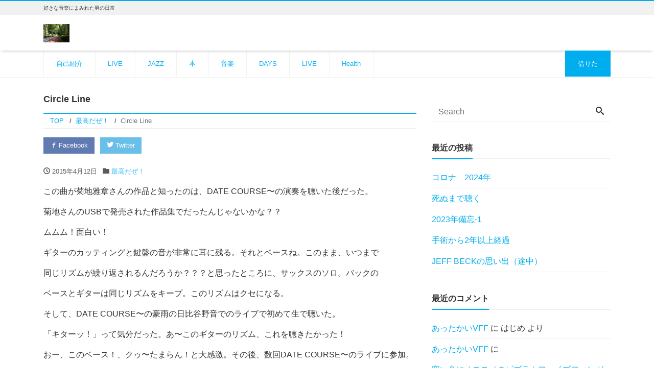

--- FILE ---
content_type: text/html; charset=UTF-8
request_url: http://arima1.jp/archives/1630
body_size: 12788
content:
<!DOCTYPE html>
<html lang="ja" prefix="og: http://ogp.me/ns#"><head>
<meta charset="utf-8">
<meta name="viewport" content="width=device-width, initial-scale=1">
<meta name="description" content="この曲が菊地雅章さんの作品と知ったのは、DATE COURSE〜の演奏を聴いた後だった。 菊地さんのUSBで発売された作品集でだったんじゃないかな？？ ムムム！面白い！ ギターのカッティングと鍵盤の音が非常に耳に残る。そ...">
<link rel="prev bookmark" href="http://arima1.jp/archives/1628" title="チューリップ！">
<link rel="next bookmark" href="http://arima1.jp/archives/1632" title="二子玉川で映画、か。">
<meta name="author" content="何を聴く？">
<link rel="start" href="http://arima1.jp" title="TOP">
<!-- OGP -->
<meta property="og:site_name" content="何を聴く？">
<meta property="og:description" content="この曲が菊地雅章さんの作品と知ったのは、DATE COURSE〜の演奏を聴いた後だった。 菊地さんのUSBで発売された作品集でだったんじゃないかな？？ ムムム！面白い！ ギターのカッティングと鍵盤の音が非常に耳に残る。そ...">
<meta property="og:title" content="Circle Line | 何を聴く？">
<meta property="og:url" content="http://arima1.jp/archives/1630">
<meta property="og:type" content="article">
<meta property="og:image" content="http://arima1.jp/wp-content/themes/liquid-corporate/images/noimage.png">
<!-- twitter:card -->
<meta name="twitter:card" content="summary_large_image">
<meta name="twitter:site" content="@arimahajime">
<title>Circle Line &#8211; 何を聴く？</title>
<link rel="dns-prefetch" href="//connect.facebook.net" />
<link rel='dns-prefetch' href='//s0.wp.com' />
<link rel='dns-prefetch' href='//secure.gravatar.com' />
<link rel='dns-prefetch' href='//connect.facebook.net' />
<link rel='dns-prefetch' href='//s.w.org' />
<link rel="alternate" type="application/rss+xml" title="何を聴く？ &raquo; フィード" href="http://arima1.jp/feed" />
<link rel="alternate" type="application/rss+xml" title="何を聴く？ &raquo; コメントフィード" href="http://arima1.jp/comments/feed" />
<link rel="alternate" type="application/rss+xml" title="何を聴く？ &raquo; Circle Line のコメントのフィード" href="http://arima1.jp/archives/1630/feed" />
		<script type="text/javascript">
			window._wpemojiSettings = {"baseUrl":"https:\/\/s.w.org\/images\/core\/emoji\/11\/72x72\/","ext":".png","svgUrl":"https:\/\/s.w.org\/images\/core\/emoji\/11\/svg\/","svgExt":".svg","source":{"concatemoji":"http:\/\/arima1.jp\/wp-includes\/js\/wp-emoji-release.min.js?ver=4.9.26"}};
			!function(e,a,t){var n,r,o,i=a.createElement("canvas"),p=i.getContext&&i.getContext("2d");function s(e,t){var a=String.fromCharCode;p.clearRect(0,0,i.width,i.height),p.fillText(a.apply(this,e),0,0);e=i.toDataURL();return p.clearRect(0,0,i.width,i.height),p.fillText(a.apply(this,t),0,0),e===i.toDataURL()}function c(e){var t=a.createElement("script");t.src=e,t.defer=t.type="text/javascript",a.getElementsByTagName("head")[0].appendChild(t)}for(o=Array("flag","emoji"),t.supports={everything:!0,everythingExceptFlag:!0},r=0;r<o.length;r++)t.supports[o[r]]=function(e){if(!p||!p.fillText)return!1;switch(p.textBaseline="top",p.font="600 32px Arial",e){case"flag":return s([55356,56826,55356,56819],[55356,56826,8203,55356,56819])?!1:!s([55356,57332,56128,56423,56128,56418,56128,56421,56128,56430,56128,56423,56128,56447],[55356,57332,8203,56128,56423,8203,56128,56418,8203,56128,56421,8203,56128,56430,8203,56128,56423,8203,56128,56447]);case"emoji":return!s([55358,56760,9792,65039],[55358,56760,8203,9792,65039])}return!1}(o[r]),t.supports.everything=t.supports.everything&&t.supports[o[r]],"flag"!==o[r]&&(t.supports.everythingExceptFlag=t.supports.everythingExceptFlag&&t.supports[o[r]]);t.supports.everythingExceptFlag=t.supports.everythingExceptFlag&&!t.supports.flag,t.DOMReady=!1,t.readyCallback=function(){t.DOMReady=!0},t.supports.everything||(n=function(){t.readyCallback()},a.addEventListener?(a.addEventListener("DOMContentLoaded",n,!1),e.addEventListener("load",n,!1)):(e.attachEvent("onload",n),a.attachEvent("onreadystatechange",function(){"complete"===a.readyState&&t.readyCallback()})),(n=t.source||{}).concatemoji?c(n.concatemoji):n.wpemoji&&n.twemoji&&(c(n.twemoji),c(n.wpemoji)))}(window,document,window._wpemojiSettings);
		</script>
		<style type="text/css">
img.wp-smiley,
img.emoji {
	display: inline !important;
	border: none !important;
	box-shadow: none !important;
	height: 1em !important;
	width: 1em !important;
	margin: 0 .07em !important;
	vertical-align: -0.1em !important;
	background: none !important;
	padding: 0 !important;
}
</style>
<link rel='stylesheet' id='bootstrap-css'  href='http://arima1.jp/wp-content/themes/liquid-corporate/css/bootstrap.min.css?ver=1.0.1' type='text/css' media='all' />
<link rel='stylesheet' id='icomoon-css'  href='http://arima1.jp/wp-content/themes/liquid-corporate/css/icomoon.css?ver=4.9.26' type='text/css' media='all' />
<link rel='stylesheet' id='liquid-style-css'  href='http://arima1.jp/wp-content/themes/liquid-corporate/style.css?ver=1.0.1' type='text/css' media='all' />
<link rel='stylesheet' id='social-logos-css'  href='http://arima1.jp/wp-content/plugins/jetpack/_inc/social-logos/social-logos.min.css?ver=1' type='text/css' media='all' />
<link rel='stylesheet' id='jetpack_css-css'  href='http://arima1.jp/wp-content/plugins/jetpack/css/jetpack.css?ver=6.9.4' type='text/css' media='all' />
<script type='text/javascript' src='http://arima1.jp/wp-includes/js/jquery/jquery.js?ver=1.12.4'></script>
<script type='text/javascript' src='http://arima1.jp/wp-includes/js/jquery/jquery-migrate.min.js?ver=1.4.1'></script>
<script type='text/javascript'>
/* <![CDATA[ */
var related_posts_js_options = {"post_heading":"h4"};
/* ]]> */
</script>
<script type='text/javascript' src='http://arima1.jp/wp-content/plugins/jetpack/_inc/build/related-posts/related-posts.min.js?ver=20181228'></script>
<script type='text/javascript' src='http://arima1.jp/wp-content/themes/liquid-corporate/js/bootstrap.min.js?ver=1.0.1'></script>
<script type='text/javascript' src='http://arima1.jp/wp-content/plugins/google-analyticator/external-tracking.min.js?ver=6.5.4'></script>
<link rel='https://api.w.org/' href='http://arima1.jp/wp-json/' />
<link rel="EditURI" type="application/rsd+xml" title="RSD" href="http://arima1.jp/xmlrpc.php?rsd" />
<link rel="wlwmanifest" type="application/wlwmanifest+xml" href="http://arima1.jp/wp-includes/wlwmanifest.xml" /> 
<link rel='prev' title='チューリップ！' href='http://arima1.jp/archives/1628' />
<link rel='next' title='二子玉川で映画、か。' href='http://arima1.jp/archives/1632' />
<link rel="canonical" href="http://arima1.jp/archives/1630" />
<link rel='shortlink' href='https://wp.me/p3pfvk-qi' />
<link rel="alternate" type="application/json+oembed" href="http://arima1.jp/wp-json/oembed/1.0/embed?url=http%3A%2F%2Farima1.jp%2Farchives%2F1630" />
<link rel="alternate" type="text/xml+oembed" href="http://arima1.jp/wp-json/oembed/1.0/embed?url=http%3A%2F%2Farima1.jp%2Farchives%2F1630&#038;format=xml" />
<link type="text/css" rel="stylesheet" href="http://arima1.jp/wp-content/plugins/latest-twitter-updates-with-date-and-time/latest_twitter_updates.css" />

<link rel='dns-prefetch' href='//v0.wordpress.com'/>
<link rel='dns-prefetch' href='//widgets.wp.com'/>
<link rel='dns-prefetch' href='//s0.wp.com'/>
<link rel='dns-prefetch' href='//0.gravatar.com'/>
<link rel='dns-prefetch' href='//1.gravatar.com'/>
<link rel='dns-prefetch' href='//2.gravatar.com'/>
<link rel='dns-prefetch' href='//jetpack.wordpress.com'/>
<link rel='dns-prefetch' href='//s1.wp.com'/>
<link rel='dns-prefetch' href='//s2.wp.com'/>
<link rel='dns-prefetch' href='//public-api.wordpress.com'/>
<style type='text/css'>img#wpstats{display:none}</style><meta property="og:site_name" content="何を聴く？" />
<meta property="og:type" content="article" />
<meta property="og:locale" content="ja_JP" />
<meta property="og:url" content="http://arima1.jp/archives/1630" />
<meta property="og:title" content="Circle Line" />
<meta property="og:description" content="この曲が菊地雅章さんの作品と知ったのは、DATE COURSE〜の演奏を聴いた後だった。 菊地さんのUSBで発売された作品集でだったんじゃないかな？？ ムムム！面白い！ ギターのカッティングと鍵盤の音が非常に耳に残る。そ&hellip;" />
<meta property="article:published_time" content="2015-04-12T11:22:14+00:00" />
<meta property="article:modified_time" content="2015-04-12T11:22:14+00:00" />
<meta property="article:author" content="http://arima1.jp/archives/author/sa339379" />
<meta property="article:section" content="最高だぜ！" />
<link rel="icon" href="http://arima1.jp/wp-content/uploads/2016/01/cropped-wpid-20160114094024-150x150.jpg" sizes="32x32" />
<link rel="icon" href="http://arima1.jp/wp-content/uploads/2016/01/cropped-wpid-20160114094024.jpg" sizes="192x192" />
<link rel="apple-touch-icon-precomposed" href="http://arima1.jp/wp-content/uploads/2016/01/cropped-wpid-20160114094024.jpg" />
<meta name="msapplication-TileImage" content="http://arima1.jp/wp-content/uploads/2016/01/cropped-wpid-20160114094024.jpg" />
<!-- Google Analytics Tracking by Google Analyticator 6.5.4: http://www.videousermanuals.com/google-analyticator/ -->
<script type="text/javascript">
    var analyticsFileTypes = [''];
    var analyticsSnippet = 'enabled';
    var analyticsEventTracking = 'enabled';
</script>
<script type="text/javascript">
	var _gaq = _gaq || [];
  
	_gaq.push(['_setAccount', 'UA-XXXXXXXX-X']);
    _gaq.push(['_addDevId', 'i9k95']); // Google Analyticator App ID with Google
	_gaq.push(['_trackPageview']);

	(function() {
		var ga = document.createElement('script'); ga.type = 'text/javascript'; ga.async = true;
		                ga.src = ('https:' == document.location.protocol ? 'https://ssl' : 'http://www') + '.google-analytics.com/ga.js';
		                var s = document.getElementsByTagName('script')[0]; s.parentNode.insertBefore(ga, s);
	})();
</script>

<!--[if lt IE 9]>
<meta http-equiv="X-UA-Compatible" content="IE=edge">
<script type="text/javascript" src="https://oss.maxcdn.com/html5shiv/3.7.2/html5shiv.min.js"></script>
<script type="text/javascript" src="https://oss.maxcdn.com/respond/1.4.2/respond.min.js"></script>
<![endif]-->

<!-- hreflang -->
<!-- CSS -->
<style type="text/css">
    /*  customize  */
                            /*  custom head  */
        </style>
</head>

<body class="post-template-default single single-post postid-1630 single-format-standard category_9">

<!-- FB -->
<div id="fb-root"></div>
<script>(function(d, s, id) {
  var js, fjs = d.getElementsByTagName(s)[0];
  if (d.getElementById(id)) return;
  js = d.createElement(s); js.id = id;
  js.src = "//connect.facebook.net/ja_JP/sdk.js#xfbml=1&version=v2.4";
  fjs.parentNode.insertBefore(js, fjs);
}(document, 'script', 'facebook-jssdk'));</script>

<a id="top"></a>
 <div class="wrapper">
    <div class="headline">
    
    <div class="logo_text">
      <div class="container">
        <div class="row">
            <div class="col-md-3 order-md-last">
                         </div>
            <div class="col-md-9 order-md-first">
                                    <div class="subttl">好きな音楽にまみれた男の日常</div>
                            </div>
        </div>
              </div>
    </div>

     <div class="container">
      <div class="row">
       <div class="col-sm-6">
        <a href="http://arima1.jp" title="何を聴く？" class="logo">
                       <img src="http://arima1.jp/wp-content/uploads/2015/08/cropped-wpid-20150815072253.jpg" alt="何を聴く？">
                   </a>
       </div>
       <div class="col-sm-6">
        <div class="com">
                                        </div>
       </div>
      </div>
     </div>
    </div>
   
    <nav class="navbar navbar-light navbar-expand-md">
     <div class="container">
        <!-- Global Menu -->
                <ul id="menu-top-menu" class="nav navbar-nav"><li id="menu-item-2606" class="menu-item menu-item-type-post_type menu-item-object-page menu-item-2606 nav-item d-none d-md-block"><a href="http://arima1.jp/%e8%87%aa%e5%b7%b1%e7%b4%b9%e4%bb%8b">自己紹介</a></li>
<li id="menu-item-7681" class="menu-item menu-item-type-taxonomy menu-item-object-category menu-item-7681 nav-item d-none d-md-block"><a href="http://arima1.jp/archives/category/live">LIVE</a></li>
<li id="menu-item-2607" class="menu-item menu-item-type-taxonomy menu-item-object-category menu-item-2607 nav-item d-none d-md-block"><a href="http://arima1.jp/archives/category/music/jazz">JAZZ</a></li>
<li id="menu-item-2715" class="menu-item menu-item-type-taxonomy menu-item-object-category menu-item-2715 nav-item d-none d-md-block"><a href="http://arima1.jp/archives/category/%e6%9c%80%e9%ab%98%e3%81%a0%e3%81%9c%ef%bc%81/%e6%9c%ac">本</a></li>
<li id="menu-item-2775" class="menu-item menu-item-type-taxonomy menu-item-object-category menu-item-2775 nav-item d-none d-md-block"><a href="http://arima1.jp/archives/category/%e6%9c%80%e9%ab%98%e3%81%a0%e3%81%9c%ef%bc%81/%e9%9f%b3%e6%a5%bd">音楽</a></li>
<li id="menu-item-2752" class="menu-item menu-item-type-taxonomy menu-item-object-category menu-item-2752 nav-item d-none d-md-block"><a href="http://arima1.jp/archives/category/days">DAYS</a></li>
<li id="menu-item-2753" class="menu-item menu-item-type-taxonomy menu-item-object-category menu-item-2753 nav-item d-none d-md-block"><a href="http://arima1.jp/archives/category/live">LIVE</a></li>
<li id="menu-item-2755" class="menu-item menu-item-type-taxonomy menu-item-object-category menu-item-2755 nav-item d-none d-md-block"><a href="http://arima1.jp/archives/category/health">Health</a></li>
<li id="menu-item-2713" class="menu-item menu-item-type-taxonomy menu-item-object-category menu-item-2713 nav-item d-none d-md-block"><a href="http://arima1.jp/archives/category/%e5%80%9f%e3%82%8a%e3%81%9f">借りた</a></li>
</ul>          <button type="button" class="navbar-toggler collapsed">
            <span class="sr-only">Toggle navigation</span>
            <span class="icon-bar top-bar"></span>
            <span class="icon-bar middle-bar"></span>
            <span class="icon-bar bottom-bar"></span>
          </button>
             </div>
     <div class="container searchform_nav d-none d-md-none">
      <div class="searchform">  
    <form action="http://arima1.jp/" method="get" class="search-form">
        <fieldset class="form-group">
            <label class="screen-reader-text">Search</label>
            <input type="text" name="s" value="" placeholder="Search" class="form-control search-text">
            <button type="submit" value="Search" class="btn btn-primary"><i class="icon icon-search"></i></button>
        </fieldset>
    </form>
</div>     </div>
    </nav>
  
       
    <div class="detail post-1630 post type-post status-publish format-standard hentry category-9">
        <div class="container">
          <div class="row">
           <div class="col-md-8 mainarea">

                                 
            <h1 class="ttl_h1 entry-title" title="Circle Line">Circle Line</h1>
            
            <!-- pan -->
                        <nav aria-label="breadcrumb">
             <ul class="breadcrumb" itemscope itemtype="http://schema.org/BreadcrumbList">
              <li class="breadcrumb-item" itemprop="itemListElement" itemscope itemtype="http://schema.org/ListItem"><a href="http://arima1.jp" itemprop="item"><span itemprop="name">TOP</span></a><meta itemprop="position" content="1"></li>
                                                                      <li class="breadcrumb-item" itemprop="itemListElement" itemscope itemtype="http://schema.org/ListItem"><a href="http://arima1.jp/archives/category/%e6%9c%80%e9%ab%98%e3%81%a0%e3%81%9c%ef%bc%81" itemprop="item"><span itemprop="name">最高だぜ！</span></a><meta itemprop="position" content="2"></li>
                                                        <li class="breadcrumb-item active" itemprop="itemListElement" itemscope itemtype="http://schema.org/ListItem" aria-current="page"><a title="Circle Line" itemprop="item"><span itemprop="name">Circle Line</span></a><meta itemprop="position" content="3"></li>
             </ul>
            </nav>
            
            <div class="detail_text">

                <div class="share">
<a href="http://www.facebook.com/sharer.php?u=http://arima1.jp/archives/1630&amp;t=Circle+Line++%E4%BD%95%E3%82%92%E8%81%B4%E3%81%8F%EF%BC%9F" target="_blank" class="share_facebook"><i class="icon icon-facebook"></i> Facebook</a>
<a href="https://twitter.com/intent/tweet?text=Circle+Line++%E4%BD%95%E3%82%92%E8%81%B4%E3%81%8F%EF%BC%9F&url=http://arima1.jp/archives/1630" target="_blank" class="share_twitter"><i class="icon icon-twitter"></i> Twitter</a>
</div>
                <div class="post_meta">
                <span class="post_time">
                 <i class="icon icon-clock" title="2015/04/12 20:22"></i> <time class="date updated">2015年4月12日</time>
                </span>
                                    <span class="post_cat"><i class="icon icon-folder"></i>
                    <a href="http://arima1.jp/archives/category/%e6%9c%80%e9%ab%98%e3%81%a0%e3%81%9c%ef%bc%81" rel="category tag">最高だぜ！</a>                    </span>
                                </div>
                
                                
                                                
                <!-- content -->
                <div class="post_body"><p>この曲が菊地雅章さんの作品と知ったのは、DATE COURSE〜の演奏を聴いた後だった。</p>
<p>菊地さんのUSBで発売された作品集でだったんじゃないかな？？</p>
<p>ムムム！面白い！</p>
<p>ギターのカッティングと鍵盤の音が非常に耳に残る。それとベースね。このまま、いつまで</p>
<p>同じリズムが繰り返されるんだろうか？？？と思ったところに、サックスのソロ。バックの</p>
<p>ベースとギターは同じリズムをキープ。このリズムはクセになる。</p>
<p>そして、DATE COURSE〜の豪雨の日比谷野音でのライブで初めて生で聴いた。</p>
<p>「キターッ！」って気分だった。あ〜このギターのリズム、これを聴きたかった！</p>
<p>おー、このベース！、クゥ〜たまらん！と大感激。その後、数回DATE COURSE〜のライブに参加。</p>
<p>この曲は後半に演奏されるもんだと思ってた。来るよな、来るよな！と思ったら予想通りに</p>
<p>後半に登場！演奏を聴けるのは楽しいんだけど、予想通りってのは正直今ひとつ。その後、</p>
<p>青山のブルーノートにDATE COURSEが登場するっていうので会社帰りに聴きに行った。</p>
<p>そのライブ、オープニングがねこの曲だった。1曲目だよ!下位打線を打っていたバッターが</p>
<p>トップバッターになったようなもんだよね。でね、その最初がねメチャクチャカッコよかった。</p>
<p>ドラムがはいってきた！と思ったら、即ギター。あのリズム！</p>
<p>うっわ！と思わず自分の顔がニヤけているのがわかったもん。</p>
<p>　それにこの曲、菊地雅章さんでもDCPRGでも、曲が進むにしたがって盛り上がっていくのが</p>
<p>聴いてて⤴︎。</p>

<div id='jp-relatedposts' class='jp-relatedposts' >
	<h3 class="jp-relatedposts-headline"><em>関連</em></h3>
</div></div>
                
                                
                                                
                <div class="share">
<a href="http://www.facebook.com/sharer.php?u=http://arima1.jp/archives/1630&amp;t=Circle+Line++%E4%BD%95%E3%82%92%E8%81%B4%E3%81%8F%EF%BC%9F" target="_blank" class="share_facebook"><i class="icon icon-facebook"></i> Facebook</a>
<a href="https://twitter.com/intent/tweet?text=Circle+Line++%E4%BD%95%E3%82%92%E8%81%B4%E3%81%8F%EF%BC%9F&url=http://arima1.jp/archives/1630" target="_blank" class="share_twitter"><i class="icon icon-twitter"></i> Twitter</a>
</div>                
                                <!-- form -->
                                
            </div>
                        <div class="detail_comments">
                
<div id="comments" class="comments-area">

	
	
	<p class="must-log-in">コメントを投稿するには<a href="http://arima1.jp/wp-login.php?redirect_to=http%3A%2F%2Farima1.jp%2Farchives%2F1630%23respond">ログイン</a>が必要です。</p>
</div><!-- .comments-area -->
            </div>
                        
            <nav>
              <ul class="pagination justify-content-between">
                <li><a href="http://arima1.jp/archives/1623" class="badge-pill" title="It's All Right With Me、絶対かっこいい！">&laquo; Prev</a></li><li><a href="http://arima1.jp/archives/1637" class="badge-pill" title="ため息しかでない、格好良さ">Next &raquo;</a></li>                </ul>
            </nav>
           
                        <div class="recommend">
              <div class="ttl"><i class="icon icon-list"></i> 関連記事</div>
              <div class="row">
                                <article class="list col-md-12 post-8856 post type-post status-publish format-standard has-post-thumbnail hentry category-9 category-33">
                 <a href="http://arima1.jp/archives/8856" title="Live-Evil 2枚目" class="post_links">
                  <div class="list-block">
                   <div class="post_thumb" style="background-image: url('http://arima1.jp/wp-content/uploads/2023/01/img_9801.jpg')"><span>&nbsp;</span></div>                   <div class="list-text">
                       <span class="post_time"><i class="icon icon-clock"></i> 2023年1月25日</span>
                       <h3 class="list-title post_ttl">
                           Live-Evil 2枚目                       </h3>
                   </div>
                  </div>
                 </a>
                </article>
                                <article class="list col-md-12 post-8737 post type-post status-publish format-standard has-post-thumbnail hentry category-9 category-33">
                 <a href="http://arima1.jp/archives/8737" title="Live Evil　" class="post_links">
                  <div class="list-block">
                   <div class="post_thumb" style="background-image: url('http://arima1.jp/wp-content/uploads/2018/01/img_3532.jpg')"><span>&nbsp;</span></div>                   <div class="list-text">
                       <span class="post_time"><i class="icon icon-clock"></i> 2023年1月7日</span>
                       <h3 class="list-title post_ttl">
                           Live Evil　                       </h3>
                   </div>
                  </div>
                 </a>
                </article>
                                <article class="list col-md-12 post-8583 post type-post status-publish format-standard has-post-thumbnail hentry category-9 category-33">
                 <a href="http://arima1.jp/archives/8583" title="LED ZEPPELIN　最高" class="post_links">
                  <div class="list-block">
                   <div class="post_thumb" style="background-image: url('http://arima1.jp/wp-content/uploads/2017/12/graphicstock-motion-city-road-through-modern-buildings_SdB0osvxjx.jpg')"><span>&nbsp;</span></div>                   <div class="list-text">
                       <span class="post_time"><i class="icon icon-clock"></i> 2021年6月13日</span>
                       <h3 class="list-title post_ttl">
                           LED ZEPPELIN　最高                       </h3>
                   </div>
                  </div>
                 </a>
                </article>
                                <article class="list col-md-12 post-8535 post type-post status-publish format-standard has-post-thumbnail hentry category-43">
                 <a href="http://arima1.jp/archives/8535" title="AirPods pro 購入" class="post_links">
                  <div class="list-block">
                   <div class="post_thumb" style="background-image: url('http://arima1.jp/wp-content/uploads/2021/01/img_9196-3.jpg')"><span>&nbsp;</span></div>                   <div class="list-text">
                       <span class="post_time"><i class="icon icon-clock"></i> 2021年1月20日</span>
                       <h3 class="list-title post_ttl">
                           AirPods pro 購入                       </h3>
                   </div>
                  </div>
                 </a>
                </article>
                              </div>
            </div>
                        
           </div><!-- /col -->
                      <div class="col-md-4 sidebar">
                            <div class="row widgets">
                <div id="search-2" class="col-12"><div class="widget widget_search"><div class="searchform">  
    <form action="http://arima1.jp/" method="get" class="search-form">
        <fieldset class="form-group">
            <label class="screen-reader-text">Search</label>
            <input type="text" name="s" value="" placeholder="Search" class="form-control search-text">
            <button type="submit" value="Search" class="btn btn-primary"><i class="icon icon-search"></i></button>
        </fieldset>
    </form>
</div></div></div>		<div id="recent-posts-2" class="col-12"><div class="widget widget_recent_entries">		<div class="ttl">最近の投稿</div>		<ul>
											<li>
					<a href="http://arima1.jp/archives/8986">コロナ　2024年</a>
									</li>
											<li>
					<a href="http://arima1.jp/archives/8995">死ぬまで聴く</a>
									</li>
											<li>
					<a href="http://arima1.jp/archives/8971">2023年備忘-1</a>
									</li>
											<li>
					<a href="http://arima1.jp/archives/8707">手術から2年以上経過</a>
									</li>
											<li>
					<a href="http://arima1.jp/archives/8838">JEFF BECKの思い出（途中）</a>
									</li>
					</ul>
		</div></div><div id="recent-comments-2" class="col-12"><div class="widget widget_recent_comments"><div class="ttl">最近のコメント</div><ul id="recentcomments"><li class="recentcomments"><a href="http://arima1.jp/archives/4771#comment-91">あったかいVFF</a> に <span class="comment-author-link">はじめ</span> より</li><li class="recentcomments"><a href="http://arima1.jp/archives/4771#comment-90">あったかいVFF</a> に <span class="comment-author-link"><a href='https://satoshiiizumi.com/?p=6695' rel='external nofollow' class='url'>寒い冬にオススメのビブラムファイブフィンガーズ 試着できます | 飯泉賢オフィシャルサイト</a></span> より</li><li class="recentcomments"><a href="http://arima1.jp/archives/2327#comment-87">Voyage</a> に <span class="comment-author-link"><a href='http://clockworkapple.me/?p=22535' rel='external nofollow' class='url'>Apple Musicのワクワクする使い方。 | 茅ヶ崎の竜さん</a></span> より</li></ul></div></div><div id="archives-2" class="col-12"><div class="widget widget_archive"><div class="ttl">アーカイブ</div>		<ul>
			<li><a href='http://arima1.jp/archives/date/2025/05'>2025年5月</a></li>
	<li><a href='http://arima1.jp/archives/date/2024/11'>2024年11月</a></li>
	<li><a href='http://arima1.jp/archives/date/2024/01'>2024年1月</a></li>
	<li><a href='http://arima1.jp/archives/date/2023/05'>2023年5月</a></li>
	<li><a href='http://arima1.jp/archives/date/2023/02'>2023年2月</a></li>
	<li><a href='http://arima1.jp/archives/date/2023/01'>2023年1月</a></li>
	<li><a href='http://arima1.jp/archives/date/2022/12'>2022年12月</a></li>
	<li><a href='http://arima1.jp/archives/date/2022/10'>2022年10月</a></li>
	<li><a href='http://arima1.jp/archives/date/2022/08'>2022年8月</a></li>
	<li><a href='http://arima1.jp/archives/date/2022/04'>2022年4月</a></li>
	<li><a href='http://arima1.jp/archives/date/2022/02'>2022年2月</a></li>
	<li><a href='http://arima1.jp/archives/date/2022/01'>2022年1月</a></li>
	<li><a href='http://arima1.jp/archives/date/2021/10'>2021年10月</a></li>
	<li><a href='http://arima1.jp/archives/date/2021/09'>2021年9月</a></li>
	<li><a href='http://arima1.jp/archives/date/2021/07'>2021年7月</a></li>
	<li><a href='http://arima1.jp/archives/date/2021/06'>2021年6月</a></li>
	<li><a href='http://arima1.jp/archives/date/2021/04'>2021年4月</a></li>
	<li><a href='http://arima1.jp/archives/date/2021/01'>2021年1月</a></li>
	<li><a href='http://arima1.jp/archives/date/2020/12'>2020年12月</a></li>
	<li><a href='http://arima1.jp/archives/date/2020/11'>2020年11月</a></li>
	<li><a href='http://arima1.jp/archives/date/2020/10'>2020年10月</a></li>
	<li><a href='http://arima1.jp/archives/date/2020/09'>2020年9月</a></li>
	<li><a href='http://arima1.jp/archives/date/2020/08'>2020年8月</a></li>
	<li><a href='http://arima1.jp/archives/date/2020/07'>2020年7月</a></li>
	<li><a href='http://arima1.jp/archives/date/2020/06'>2020年6月</a></li>
	<li><a href='http://arima1.jp/archives/date/2020/05'>2020年5月</a></li>
	<li><a href='http://arima1.jp/archives/date/2020/04'>2020年4月</a></li>
	<li><a href='http://arima1.jp/archives/date/2020/03'>2020年3月</a></li>
	<li><a href='http://arima1.jp/archives/date/2020/02'>2020年2月</a></li>
	<li><a href='http://arima1.jp/archives/date/2020/01'>2020年1月</a></li>
	<li><a href='http://arima1.jp/archives/date/2019/12'>2019年12月</a></li>
	<li><a href='http://arima1.jp/archives/date/2019/11'>2019年11月</a></li>
	<li><a href='http://arima1.jp/archives/date/2019/10'>2019年10月</a></li>
	<li><a href='http://arima1.jp/archives/date/2019/09'>2019年9月</a></li>
	<li><a href='http://arima1.jp/archives/date/2019/08'>2019年8月</a></li>
	<li><a href='http://arima1.jp/archives/date/2019/07'>2019年7月</a></li>
	<li><a href='http://arima1.jp/archives/date/2019/06'>2019年6月</a></li>
	<li><a href='http://arima1.jp/archives/date/2019/05'>2019年5月</a></li>
	<li><a href='http://arima1.jp/archives/date/2019/04'>2019年4月</a></li>
	<li><a href='http://arima1.jp/archives/date/2019/03'>2019年3月</a></li>
	<li><a href='http://arima1.jp/archives/date/2019/02'>2019年2月</a></li>
	<li><a href='http://arima1.jp/archives/date/2019/01'>2019年1月</a></li>
	<li><a href='http://arima1.jp/archives/date/2018/12'>2018年12月</a></li>
	<li><a href='http://arima1.jp/archives/date/2018/11'>2018年11月</a></li>
	<li><a href='http://arima1.jp/archives/date/2018/10'>2018年10月</a></li>
	<li><a href='http://arima1.jp/archives/date/2018/09'>2018年9月</a></li>
	<li><a href='http://arima1.jp/archives/date/2018/08'>2018年8月</a></li>
	<li><a href='http://arima1.jp/archives/date/2018/07'>2018年7月</a></li>
	<li><a href='http://arima1.jp/archives/date/2018/06'>2018年6月</a></li>
	<li><a href='http://arima1.jp/archives/date/2018/05'>2018年5月</a></li>
	<li><a href='http://arima1.jp/archives/date/2018/04'>2018年4月</a></li>
	<li><a href='http://arima1.jp/archives/date/2018/03'>2018年3月</a></li>
	<li><a href='http://arima1.jp/archives/date/2018/02'>2018年2月</a></li>
	<li><a href='http://arima1.jp/archives/date/2018/01'>2018年1月</a></li>
	<li><a href='http://arima1.jp/archives/date/2017/12'>2017年12月</a></li>
	<li><a href='http://arima1.jp/archives/date/2017/11'>2017年11月</a></li>
	<li><a href='http://arima1.jp/archives/date/2017/10'>2017年10月</a></li>
	<li><a href='http://arima1.jp/archives/date/2017/09'>2017年9月</a></li>
	<li><a href='http://arima1.jp/archives/date/2017/08'>2017年8月</a></li>
	<li><a href='http://arima1.jp/archives/date/2017/07'>2017年7月</a></li>
	<li><a href='http://arima1.jp/archives/date/2017/06'>2017年6月</a></li>
	<li><a href='http://arima1.jp/archives/date/2017/05'>2017年5月</a></li>
	<li><a href='http://arima1.jp/archives/date/2017/04'>2017年4月</a></li>
	<li><a href='http://arima1.jp/archives/date/2017/03'>2017年3月</a></li>
	<li><a href='http://arima1.jp/archives/date/2017/02'>2017年2月</a></li>
	<li><a href='http://arima1.jp/archives/date/2017/01'>2017年1月</a></li>
	<li><a href='http://arima1.jp/archives/date/2016/12'>2016年12月</a></li>
	<li><a href='http://arima1.jp/archives/date/2016/11'>2016年11月</a></li>
	<li><a href='http://arima1.jp/archives/date/2016/10'>2016年10月</a></li>
	<li><a href='http://arima1.jp/archives/date/2016/09'>2016年9月</a></li>
	<li><a href='http://arima1.jp/archives/date/2016/08'>2016年8月</a></li>
	<li><a href='http://arima1.jp/archives/date/2016/07'>2016年7月</a></li>
	<li><a href='http://arima1.jp/archives/date/2016/06'>2016年6月</a></li>
	<li><a href='http://arima1.jp/archives/date/2016/05'>2016年5月</a></li>
	<li><a href='http://arima1.jp/archives/date/2016/04'>2016年4月</a></li>
	<li><a href='http://arima1.jp/archives/date/2016/03'>2016年3月</a></li>
	<li><a href='http://arima1.jp/archives/date/2016/02'>2016年2月</a></li>
	<li><a href='http://arima1.jp/archives/date/2016/01'>2016年1月</a></li>
	<li><a href='http://arima1.jp/archives/date/2015/12'>2015年12月</a></li>
	<li><a href='http://arima1.jp/archives/date/2015/11'>2015年11月</a></li>
	<li><a href='http://arima1.jp/archives/date/2015/10'>2015年10月</a></li>
	<li><a href='http://arima1.jp/archives/date/2015/09'>2015年9月</a></li>
	<li><a href='http://arima1.jp/archives/date/2015/08'>2015年8月</a></li>
	<li><a href='http://arima1.jp/archives/date/2015/07'>2015年7月</a></li>
	<li><a href='http://arima1.jp/archives/date/2015/06'>2015年6月</a></li>
	<li><a href='http://arima1.jp/archives/date/2015/05'>2015年5月</a></li>
	<li><a href='http://arima1.jp/archives/date/2015/04'>2015年4月</a></li>
	<li><a href='http://arima1.jp/archives/date/2015/03'>2015年3月</a></li>
	<li><a href='http://arima1.jp/archives/date/2015/02'>2015年2月</a></li>
	<li><a href='http://arima1.jp/archives/date/2015/01'>2015年1月</a></li>
	<li><a href='http://arima1.jp/archives/date/2014/12'>2014年12月</a></li>
	<li><a href='http://arima1.jp/archives/date/2014/11'>2014年11月</a></li>
	<li><a href='http://arima1.jp/archives/date/2014/10'>2014年10月</a></li>
	<li><a href='http://arima1.jp/archives/date/2014/09'>2014年9月</a></li>
	<li><a href='http://arima1.jp/archives/date/2014/08'>2014年8月</a></li>
	<li><a href='http://arima1.jp/archives/date/2014/07'>2014年7月</a></li>
	<li><a href='http://arima1.jp/archives/date/2014/06'>2014年6月</a></li>
	<li><a href='http://arima1.jp/archives/date/2014/05'>2014年5月</a></li>
	<li><a href='http://arima1.jp/archives/date/2014/04'>2014年4月</a></li>
	<li><a href='http://arima1.jp/archives/date/2014/03'>2014年3月</a></li>
	<li><a href='http://arima1.jp/archives/date/2014/02'>2014年2月</a></li>
	<li><a href='http://arima1.jp/archives/date/2014/01'>2014年1月</a></li>
	<li><a href='http://arima1.jp/archives/date/2013/12'>2013年12月</a></li>
	<li><a href='http://arima1.jp/archives/date/2013/11'>2013年11月</a></li>
	<li><a href='http://arima1.jp/archives/date/2013/10'>2013年10月</a></li>
	<li><a href='http://arima1.jp/archives/date/2013/09'>2013年9月</a></li>
	<li><a href='http://arima1.jp/archives/date/2013/08'>2013年8月</a></li>
	<li><a href='http://arima1.jp/archives/date/2013/07'>2013年7月</a></li>
	<li><a href='http://arima1.jp/archives/date/2013/06'>2013年6月</a></li>
	<li><a href='http://arima1.jp/archives/date/2013/05'>2013年5月</a></li>
	<li><a href='http://arima1.jp/archives/date/2013/03'>2013年3月</a></li>
	<li><a href='http://arima1.jp/archives/date/2013/02'>2013年2月</a></li>
	<li><a href='http://arima1.jp/archives/date/2013/01'>2013年1月</a></li>
	<li><a href='http://arima1.jp/archives/date/2012/12'>2012年12月</a></li>
		</ul>
		</div></div><div id="categories-2" class="col-12"><div class="widget widget_categories"><div class="ttl">カテゴリー</div>		<ul>
	<li class="cat-item cat-item-2"><a href="http://arima1.jp/archives/category/days" >DAYS</a>
</li>
	<li class="cat-item cat-item-19"><a href="http://arima1.jp/archives/category/health" >Health</a>
</li>
	<li class="cat-item cat-item-3"><a href="http://arima1.jp/archives/category/music/jazz" >JAZZ</a>
</li>
	<li class="cat-item cat-item-5"><a href="http://arima1.jp/archives/category/live" >LIVE</a>
</li>
	<li class="cat-item cat-item-13"><a href="http://arima1.jp/archives/category/music" >MUSIC</a>
</li>
	<li class="cat-item cat-item-12"><a href="http://arima1.jp/archives/category/on%e3%82%bc%e3%83%9f" >ONゼミ</a>
</li>
	<li class="cat-item cat-item-45"><a href="http://arima1.jp/archives/category/pc-%e3%82%84iphone%e3%81%a8%e3%81%8b" >PC やIphoneとか</a>
</li>
	<li class="cat-item cat-item-46"><a href="http://arima1.jp/archives/category/music/rock" >ROCK</a>
</li>
	<li class="cat-item cat-item-32"><a href="http://arima1.jp/archives/category/%e3%81%93%e3%81%93%e8%a1%8c%e3%81%a3%e3%81%9f%ef%bc%81" >ここ行った！</a>
</li>
	<li class="cat-item cat-item-15"><a href="http://arima1.jp/archives/category/%e3%82%b9%e3%82%ab%e3%83%91%e3%83%a9" >スカパラ</a>
</li>
	<li class="cat-item cat-item-47"><a href="http://arima1.jp/archives/category/%e3%82%bb%e3%83%9f%e3%83%8a%e3%83%bc" >セミナー</a>
</li>
	<li class="cat-item cat-item-51"><a href="http://arima1.jp/archives/category/%e4%bb%8a%e6%97%a5%e3%81%ae%e4%b8%80%e6%9b%b2" >今日の一曲</a>
</li>
	<li class="cat-item cat-item-43"><a href="http://arima1.jp/archives/category/%e6%9c%80%e9%ab%98%e3%81%a0%e3%81%9c%ef%bc%81/%e4%bd%bf%e3%81%a3%e3%81%a6%e3%81%84%e3%82%8b" >使っている</a>
</li>
	<li class="cat-item cat-item-24"><a href="http://arima1.jp/archives/category/%e5%80%9f%e3%82%8a%e3%81%9f" >借りた</a>
</li>
	<li class="cat-item cat-item-31"><a href="http://arima1.jp/archives/category/%e6%82%a9%e3%82%93%e3%81%a7%e3%81%be%e3%81%99" >悩んでます</a>
</li>
	<li class="cat-item cat-item-28"><a href="http://arima1.jp/archives/category/%e6%96%b9%e5%90%91%e9%9f%b3%e7%97%b4" >方向音痴</a>
</li>
	<li class="cat-item cat-item-23"><a href="http://arima1.jp/archives/category/%e6%9c%80%e9%ab%98%e3%81%a0%e3%81%9c%ef%bc%81/%e6%98%a0%e7%94%bb" >映画</a>
</li>
	<li class="cat-item cat-item-9"><a href="http://arima1.jp/archives/category/%e6%9c%80%e9%ab%98%e3%81%a0%e3%81%9c%ef%bc%81" >最高だぜ！</a>
</li>
	<li class="cat-item cat-item-1"><a href="http://arima1.jp/archives/category/%e6%9c%aa%e5%88%86%e9%a1%9e" >未分類</a>
</li>
	<li class="cat-item cat-item-27"><a href="http://arima1.jp/archives/category/%e6%9c%80%e9%ab%98%e3%81%a0%e3%81%9c%ef%bc%81/%e6%9c%ac" >本</a>
</li>
	<li class="cat-item cat-item-34"><a href="http://arima1.jp/archives/category/%e6%a5%bd%e3%81%97%e3%81%bf%e3%81%a0%ef%bc%81" >楽しみだ！</a>
</li>
	<li class="cat-item cat-item-36"><a href="http://arima1.jp/archives/category/health/%e7%bf%92%e6%85%a3" >習慣</a>
</li>
	<li class="cat-item cat-item-37"><a href="http://arima1.jp/archives/category/%e8%80%83%e3%81%88%e3%81%a6%e3%81%84%e3%82%8b%e3%81%93%e3%81%a8" >考えていること</a>
</li>
	<li class="cat-item cat-item-54"><a href="http://arima1.jp/archives/category/music/%e8%b3%bc%e5%85%a5" >購入</a>
</li>
	<li class="cat-item cat-item-33"><a href="http://arima1.jp/archives/category/%e6%9c%80%e9%ab%98%e3%81%a0%e3%81%9c%ef%bc%81/%e9%9f%b3%e6%a5%bd" >音楽</a>
</li>
	<li class="cat-item cat-item-4"><a href="http://arima1.jp/archives/category/%e9%a3%9f%e3%81%b9%e7%89%a9" >食べ物</a>
</li>
		</ul>
</div></div><div id="calendar-2" class="col-12"><div class="widget widget_calendar"><div id="calendar_wrap" class="calendar_wrap"><table id="wp-calendar">
	<caption>2026年1月</caption>
	<thead>
	<tr>
		<th scope="col" title="月曜日">月</th>
		<th scope="col" title="火曜日">火</th>
		<th scope="col" title="水曜日">水</th>
		<th scope="col" title="木曜日">木</th>
		<th scope="col" title="金曜日">金</th>
		<th scope="col" title="土曜日">土</th>
		<th scope="col" title="日曜日">日</th>
	</tr>
	</thead>

	<tfoot>
	<tr>
		<td colspan="3" id="prev"><a href="http://arima1.jp/archives/date/2025/05">&laquo; 5月</a></td>
		<td class="pad">&nbsp;</td>
		<td colspan="3" id="next" class="pad">&nbsp;</td>
	</tr>
	</tfoot>

	<tbody>
	<tr>
		<td colspan="3" class="pad">&nbsp;</td><td>1</td><td>2</td><td>3</td><td>4</td>
	</tr>
	<tr>
		<td>5</td><td>6</td><td>7</td><td>8</td><td>9</td><td>10</td><td>11</td>
	</tr>
	<tr>
		<td>12</td><td>13</td><td>14</td><td>15</td><td>16</td><td>17</td><td>18</td>
	</tr>
	<tr>
		<td>19</td><td>20</td><td>21</td><td>22</td><td>23</td><td>24</td><td>25</td>
	</tr>
	<tr>
		<td>26</td><td>27</td><td>28</td><td id="today">29</td><td>30</td><td>31</td>
		<td class="pad" colspan="1">&nbsp;</td>
	</tr>
	</tbody>
	</table></div></div></div><div id="meta-2" class="col-12"><div class="widget widget_meta"><div class="ttl">メタ情報</div>			<ul>
						<li><a href="http://arima1.jp/wp-login.php">ログイン</a></li>
			<li><a href="http://arima1.jp/feed">投稿の <abbr title="Really Simple Syndication">RSS</abbr></a></li>
			<li><a href="http://arima1.jp/comments/feed">コメントの <abbr title="Really Simple Syndication">RSS</abbr></a></li>
			<li><a href="https://ja.wordpress.org/" title="Powered by WordPress, state-of-the-art semantic personal publishing platform.">WordPress.org</a></li>			</ul>
			</div></div>              </div>
                         </div>           
         </div><!-- /row -->
        </div><!-- /container -->
    </div><!-- /detail -->

<div class="pagetop">
    <a href="#top"><i class="icon icon-arrow-up2"></i></a>
</div>


<footer>
        <div class="container">
                  </div>
        
        <div class="foot">
            <div class="container com">
                        <a href="http://arima1.jp" title="何を聴く？" class="logo">
                               <img src="http://arima1.jp/wp-content/uploads/2015/08/cropped-wpid-20150815072253.jpg" alt="何を聴く？">
                           </a>
                                                                        </div>
            
          <div class="container sns">
                                    <a href="https://www.facebook.com/arimajazz" target="_blank"><i class="icon icon-facebook"></i> Facebook</a>
                                    <a href="https://twitter.com/arimahajime" target="_blank"><i class="icon icon-twitter"></i> Twitter</a>
                                                            <a href="https://www.instagram.com/nojazznolife1964/" target="_blank"><i class="icon icon-instagram"></i> Instagram</a>
                                                <a href="https://www.flickr.com/photos/arimahajime/?" target="_blank"><i class="icon icon-flickr2"></i> Flickr</a>
                                                            <a href="http://arima1.jp/feed"><i class="icon icon-feed2"></i> Feed</a>
                      </div>
        </div>
        
        <div class="copy">
        (C) 2026 
        <a href="http://arima1.jp">何を聴く？</a>. All rights reserved.        <!-- Powered by -->
                        <!-- /Powered by -->
        </div>

    </footer>
      
</div><!--/site-wrapper-->

	<div style="display:none">
	</div>
<script type='text/javascript' src='https://s0.wp.com/wp-content/js/devicepx-jetpack.js?ver=202605'></script>
<script type='text/javascript' src='https://secure.gravatar.com/js/gprofiles.js?ver=2026Janaa'></script>
<script type='text/javascript'>
/* <![CDATA[ */
var WPGroHo = {"my_hash":""};
/* ]]> */
</script>
<script type='text/javascript' src='http://arima1.jp/wp-content/plugins/jetpack/modules/wpgroho.js?ver=4.9.26'></script>
<script type='text/javascript' src='http://arima1.jp/wp-content/themes/liquid-corporate/js/common.min.js?ver=1.0.1'></script>
<script type='text/javascript' src='http://arima1.jp/wp-includes/js/comment-reply.min.js?ver=4.9.26'></script>
<script type='text/javascript'>
/* <![CDATA[ */
var FB_WP=FB_WP||{};FB_WP.queue={_methods:[],flushed:false,add:function(fn){FB_WP.queue.flushed?fn():FB_WP.queue._methods.push(fn)},flush:function(){for(var fn;fn=FB_WP.queue._methods.shift();){fn()}FB_WP.queue.flushed=true}};window.fbAsyncInit=function(){FB.init({"xfbml":true});if(FB_WP && FB_WP.queue && FB_WP.queue.flush){FB_WP.queue.flush()}}
/* ]]> */
</script>
<script type="text/javascript">(function(d,s,id){var js,fjs=d.getElementsByTagName(s)[0];if(d.getElementById(id)){return}js=d.createElement(s);js.id=id;js.src="http:\/\/connect.facebook.net\/ja_JP\/all.js";fjs.parentNode.insertBefore(js,fjs)}(document,"script","facebook-jssdk"));</script>
<script type='text/javascript' src='http://arima1.jp/wp-includes/js/wp-embed.min.js?ver=4.9.26'></script>
<script type='text/javascript' src='http://arima1.jp/wp-content/plugins/facebook/static/js/extras/analytics/google-analytics.min.js?ver=1.1.9'></script>
<script type="text/javascript">var _gaq=_gaq||[];_gaq.push(function(){if(FB_WP.queue && FB_WP.queue.add){FB_WP.queue.add(function(){FB_WP.extras.analytics.google.init()})}});</script><div id="fb-root"></div>
		<!--[if IE]>
		<script type="text/javascript">
			if ( 0 === window.location.hash.indexOf( '#comment-' ) ) {
				// window.location.reload() doesn't respect the Hash in IE
				window.location.hash = window.location.hash;
			}
		</script>
		<![endif]-->
		<script type="text/javascript">
			(function () {
				var comm_par_el = document.getElementById( 'comment_parent' ),
					comm_par = ( comm_par_el && comm_par_el.value ) ? comm_par_el.value : '',
					frame = document.getElementById( 'jetpack_remote_comment' ),
					tellFrameNewParent;

				tellFrameNewParent = function () {
					if ( comm_par ) {
						frame.src = "" + '&replytocom=' + parseInt( comm_par, 10 ).toString();
					} else {
						frame.src = "";
					}
				};

				
				if ( 'undefined' !== typeof addComment ) {
					addComment._Jetpack_moveForm = addComment.moveForm;

					addComment.moveForm = function ( commId, parentId, respondId, postId ) {
						var returnValue = addComment._Jetpack_moveForm( commId, parentId, respondId, postId ),
							cancelClick, cancel;

						if ( false === returnValue ) {
							cancel = document.getElementById( 'cancel-comment-reply-link' );
							cancelClick = cancel.onclick;
							cancel.onclick = function () {
								var cancelReturn = cancelClick.call( this );
								if ( false !== cancelReturn ) {
									return cancelReturn;
								}

								if ( ! comm_par ) {
									return cancelReturn;
								}

								comm_par = 0;

								tellFrameNewParent();

								return cancelReturn;
							};
						}

						if ( comm_par == parentId ) {
							return returnValue;
						}

						comm_par = parentId;

						tellFrameNewParent();

						return returnValue;
					};
				}

				
				// Do the post message bit after the dom has loaded.
				document.addEventListener( 'DOMContentLoaded', function () {
					var iframe_url = "http:\/\/jetpack.wordpress.com";
					if ( window.postMessage ) {
						if ( document.addEventListener ) {
							window.addEventListener( 'message', function ( event ) {
								var origin = event.origin.replace( /^http:\/\//i, 'https://' );
								if ( iframe_url.replace( /^http:\/\//i, 'https://' ) !== origin ) {
									return;
								}
								jQuery( frame ).height( event.data );
							});
						} else if ( document.attachEvent ) {
							window.attachEvent( 'message', function ( event ) {
								var origin = event.origin.replace( /^http:\/\//i, 'https://' );
								if ( iframe_url.replace( /^http:\/\//i, 'https://' ) !== origin ) {
									return;
								}
								jQuery( frame ).height( event.data );
							});
						}
					}
				})

			})();
		</script>

		<script type='text/javascript' src='https://stats.wp.com/e-202605.js' async='async' defer='defer'></script>
<script type='text/javascript'>
	_stq = window._stq || [];
	_stq.push([ 'view', {v:'ext',j:'1:6.9.4',blog:'50346810',post:'1630',tz:'9',srv:'arima1.jp'} ]);
	_stq.push([ 'clickTrackerInit', '50346810', '1630' ]);
</script>

<!-- JS -->

</body>
</html>